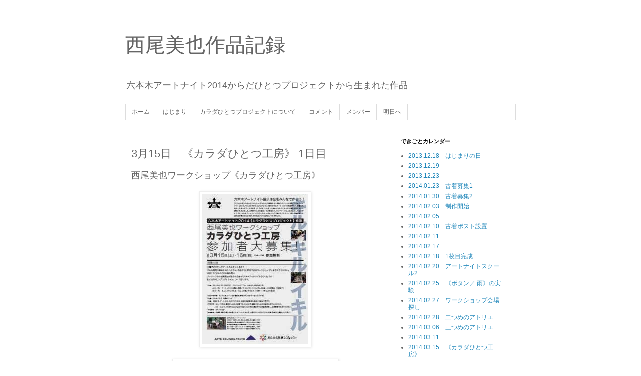

--- FILE ---
content_type: text/html; charset=UTF-8
request_url: https://teamnishio.blogspot.com/2014/03/315.html
body_size: 14412
content:
<!DOCTYPE html>
<html class='v2' dir='ltr' lang='ja'>
<head>
<link href='https://www.blogger.com/static/v1/widgets/335934321-css_bundle_v2.css' rel='stylesheet' type='text/css'/>
<meta content='width=1100' name='viewport'/>
<meta content='text/html; charset=UTF-8' http-equiv='Content-Type'/>
<meta content='blogger' name='generator'/>
<link href='https://teamnishio.blogspot.com/favicon.ico' rel='icon' type='image/x-icon'/>
<link href='https://teamnishio.blogspot.com/2014/03/315.html' rel='canonical'/>
<link rel="alternate" type="application/atom+xml" title="西尾美也作品記録 - Atom" href="https://teamnishio.blogspot.com/feeds/posts/default" />
<link rel="alternate" type="application/rss+xml" title="西尾美也作品記録 - RSS" href="https://teamnishio.blogspot.com/feeds/posts/default?alt=rss" />
<link rel="service.post" type="application/atom+xml" title="西尾美也作品記録 - Atom" href="https://www.blogger.com/feeds/2770586769668637738/posts/default" />

<link rel="alternate" type="application/atom+xml" title="西尾美也作品記録 - Atom" href="https://teamnishio.blogspot.com/feeds/8792468328848602335/comments/default" />
<!--Can't find substitution for tag [blog.ieCssRetrofitLinks]-->
<link href='https://blogger.googleusercontent.com/img/b/R29vZ2xl/AVvXsEi0BAS1d8VPMp_2PTk2z5MTFxrPJAv8BDQuXteuL2VX1GBQxxnzsuCNCeySlbpYbkrlP0osbnivgIsfsuVyZxIt-AxefQBimguAVgMuwUju8ejNKa-Ui31Ni3ej0529lAR-7ytfXa7a5Og/s1600/nishiows.jpg' rel='image_src'/>
<meta content='https://teamnishio.blogspot.com/2014/03/315.html' property='og:url'/>
<meta content='3月15日　《カラダひとつ工房》 1日目' property='og:title'/>
<meta content='六本木アートナイト2014からだひとつプロジェクトから生まれた作品。TEAM NISHIO,チーム西尾,チカソシキ' property='og:description'/>
<meta content='https://blogger.googleusercontent.com/img/b/R29vZ2xl/AVvXsEi0BAS1d8VPMp_2PTk2z5MTFxrPJAv8BDQuXteuL2VX1GBQxxnzsuCNCeySlbpYbkrlP0osbnivgIsfsuVyZxIt-AxefQBimguAVgMuwUju8ejNKa-Ui31Ni3ej0529lAR-7ytfXa7a5Og/w1200-h630-p-k-no-nu/nishiows.jpg' property='og:image'/>
<title>西尾美也作品記録: 3月15日&#12288;&#12298;カラダひとつ工房&#12299; 1日目</title>
<style id='page-skin-1' type='text/css'><!--
/*
-----------------------------------------------
Blogger Template Style
Name:     Simple
Designer: Blogger
URL:      www.blogger.com
----------------------------------------------- */
/* Content
----------------------------------------------- */
body {
font: normal normal 12px 'Trebuchet MS', Trebuchet, Verdana, sans-serif;
color: #666666;
background: #ffffff none repeat scroll top left;
padding: 0 0 0 0;
}
html body .region-inner {
min-width: 0;
max-width: 100%;
width: auto;
}
h2 {
font-size: 22px;
}
a:link {
text-decoration:none;
color: #2288bb;
}
a:visited {
text-decoration:none;
color: #888888;
}
a:hover {
text-decoration:underline;
color: #33aaff;
}
.body-fauxcolumn-outer .fauxcolumn-inner {
background: transparent none repeat scroll top left;
_background-image: none;
}
.body-fauxcolumn-outer .cap-top {
position: absolute;
z-index: 1;
height: 400px;
width: 100%;
}
.body-fauxcolumn-outer .cap-top .cap-left {
width: 100%;
background: transparent none repeat-x scroll top left;
_background-image: none;
}
.content-outer {
-moz-box-shadow: 0 0 0 rgba(0, 0, 0, .15);
-webkit-box-shadow: 0 0 0 rgba(0, 0, 0, .15);
-goog-ms-box-shadow: 0 0 0 #333333;
box-shadow: 0 0 0 rgba(0, 0, 0, .15);
margin-bottom: 1px;
}
.content-inner {
padding: 10px 40px;
}
.content-inner {
background-color: #ffffff;
}
/* Header
----------------------------------------------- */
.header-outer {
background: transparent none repeat-x scroll 0 -400px;
_background-image: none;
}
.Header h1 {
font: normal normal 40px 'Trebuchet MS',Trebuchet,Verdana,sans-serif;
color: #666666;
text-shadow: 0 0 0 rgba(0, 0, 0, .2);
}
.Header h1 a {
color: #666666;
}
.Header .description {
font-size: 18px;
color: #666666;
}
.header-inner .Header .titlewrapper {
padding: 22px 0;
}
.header-inner .Header .descriptionwrapper {
padding: 0 0;
}
/* Tabs
----------------------------------------------- */
.tabs-inner .section:first-child {
border-top: 0 solid #dddddd;
}
.tabs-inner .section:first-child ul {
margin-top: -1px;
border-top: 1px solid #dddddd;
border-left: 1px solid #dddddd;
border-right: 1px solid #dddddd;
}
.tabs-inner .widget ul {
background: transparent none repeat-x scroll 0 -800px;
_background-image: none;
border-bottom: 1px solid #dddddd;
margin-top: 0;
margin-left: -30px;
margin-right: -30px;
}
.tabs-inner .widget li a {
display: inline-block;
padding: .6em 1em;
font: normal normal 12px 'Trebuchet MS', Trebuchet, Verdana, sans-serif;
color: #666666;
border-left: 1px solid #ffffff;
border-right: 1px solid #dddddd;
}
.tabs-inner .widget li:first-child a {
border-left: none;
}
.tabs-inner .widget li.selected a, .tabs-inner .widget li a:hover {
color: #000000;
background-color: #eeeeee;
text-decoration: none;
}
/* Columns
----------------------------------------------- */
.main-outer {
border-top: 0 solid transparent;
}
.fauxcolumn-left-outer .fauxcolumn-inner {
border-right: 1px solid transparent;
}
.fauxcolumn-right-outer .fauxcolumn-inner {
border-left: 1px solid transparent;
}
/* Headings
----------------------------------------------- */
div.widget > h2,
div.widget h2.title {
margin: 0 0 1em 0;
font: normal bold 11px 'Trebuchet MS',Trebuchet,Verdana,sans-serif;
color: #000000;
}
/* Widgets
----------------------------------------------- */
.widget .zippy {
color: #999999;
text-shadow: 2px 2px 1px rgba(0, 0, 0, .1);
}
.widget .popular-posts ul {
list-style: none;
}
/* Posts
----------------------------------------------- */
h2.date-header {
font: normal bold 11px Arial, Tahoma, Helvetica, FreeSans, sans-serif;
}
.date-header span {
background-color: #bbbbbb;
color: #ffffff;
padding: 0.4em;
letter-spacing: 3px;
margin: inherit;
}
.main-inner {
padding-top: 35px;
padding-bottom: 65px;
}
.main-inner .column-center-inner {
padding: 0 0;
}
.main-inner .column-center-inner .section {
margin: 0 1em;
}
.post {
margin: 0 0 45px 0;
}
h3.post-title, .comments h4 {
font: normal normal 22px 'Trebuchet MS',Trebuchet,Verdana,sans-serif;
margin: .75em 0 0;
}
.post-body {
font-size: 110%;
line-height: 1.4;
position: relative;
}
.post-body img, .post-body .tr-caption-container, .Profile img, .Image img,
.BlogList .item-thumbnail img {
padding: 2px;
background: #ffffff;
border: 1px solid #eeeeee;
-moz-box-shadow: 1px 1px 5px rgba(0, 0, 0, .1);
-webkit-box-shadow: 1px 1px 5px rgba(0, 0, 0, .1);
box-shadow: 1px 1px 5px rgba(0, 0, 0, .1);
}
.post-body img, .post-body .tr-caption-container {
padding: 5px;
}
.post-body .tr-caption-container {
color: #666666;
}
.post-body .tr-caption-container img {
padding: 0;
background: transparent;
border: none;
-moz-box-shadow: 0 0 0 rgba(0, 0, 0, .1);
-webkit-box-shadow: 0 0 0 rgba(0, 0, 0, .1);
box-shadow: 0 0 0 rgba(0, 0, 0, .1);
}
.post-header {
margin: 0 0 1.5em;
line-height: 1.6;
font-size: 90%;
}
.post-footer {
margin: 20px -2px 0;
padding: 5px 10px;
color: #666666;
background-color: #ffffff;
border-bottom: 1px solid #ffffff;
line-height: 1.6;
font-size: 90%;
}
#comments .comment-author {
padding-top: 1.5em;
border-top: 1px solid transparent;
background-position: 0 1.5em;
}
#comments .comment-author:first-child {
padding-top: 0;
border-top: none;
}
.avatar-image-container {
margin: .2em 0 0;
}
#comments .avatar-image-container img {
border: 1px solid #eeeeee;
}
/* Comments
----------------------------------------------- */
.comments .comments-content .icon.blog-author {
background-repeat: no-repeat;
background-image: url([data-uri]);
}
.comments .comments-content .loadmore a {
border-top: 1px solid #999999;
border-bottom: 1px solid #999999;
}
.comments .comment-thread.inline-thread {
background-color: #ffffff;
}
.comments .continue {
border-top: 2px solid #999999;
}
/* Accents
---------------------------------------------- */
.section-columns td.columns-cell {
border-left: 1px solid transparent;
}
.blog-pager {
background: transparent url(//www.blogblog.com/1kt/simple/paging_dot.png) repeat-x scroll top center;
}
.blog-pager-older-link, .home-link,
.blog-pager-newer-link {
background-color: #ffffff;
padding: 5px;
}
.footer-outer {
border-top: 1px dashed #bbbbbb;
}
/* Mobile
----------------------------------------------- */
body.mobile  {
background-size: auto;
}
.mobile .body-fauxcolumn-outer {
background: transparent none repeat scroll top left;
}
.mobile .body-fauxcolumn-outer .cap-top {
background-size: 100% auto;
}
.mobile .content-outer {
-webkit-box-shadow: 0 0 3px rgba(0, 0, 0, .15);
box-shadow: 0 0 3px rgba(0, 0, 0, .15);
}
.mobile .tabs-inner .widget ul {
margin-left: 0;
margin-right: 0;
}
.mobile .post {
margin: 0;
}
.mobile .main-inner .column-center-inner .section {
margin: 0;
}
.mobile .date-header span {
padding: 0.1em 10px;
margin: 0 -10px;
}
.mobile h3.post-title {
margin: 0;
}
.mobile .blog-pager {
background: transparent none no-repeat scroll top center;
}
.mobile .footer-outer {
border-top: none;
}
.mobile .main-inner, .mobile .footer-inner {
background-color: #ffffff;
}
.mobile-index-contents {
color: #666666;
}
.mobile-link-button {
background-color: #2288bb;
}
.mobile-link-button a:link, .mobile-link-button a:visited {
color: #ffffff;
}
.mobile .tabs-inner .section:first-child {
border-top: none;
}
.mobile .tabs-inner .PageList .widget-content {
background-color: #eeeeee;
color: #000000;
border-top: 1px solid #dddddd;
border-bottom: 1px solid #dddddd;
}
.mobile .tabs-inner .PageList .widget-content .pagelist-arrow {
border-left: 1px solid #dddddd;
}

--></style>
<style id='template-skin-1' type='text/css'><!--
body {
min-width: 860px;
}
.content-outer, .content-fauxcolumn-outer, .region-inner {
min-width: 860px;
max-width: 860px;
_width: 860px;
}
.main-inner .columns {
padding-left: 0px;
padding-right: 260px;
}
.main-inner .fauxcolumn-center-outer {
left: 0px;
right: 260px;
/* IE6 does not respect left and right together */
_width: expression(this.parentNode.offsetWidth -
parseInt("0px") -
parseInt("260px") + 'px');
}
.main-inner .fauxcolumn-left-outer {
width: 0px;
}
.main-inner .fauxcolumn-right-outer {
width: 260px;
}
.main-inner .column-left-outer {
width: 0px;
right: 100%;
margin-left: -0px;
}
.main-inner .column-right-outer {
width: 260px;
margin-right: -260px;
}
#layout {
min-width: 0;
}
#layout .content-outer {
min-width: 0;
width: 800px;
}
#layout .region-inner {
min-width: 0;
width: auto;
}
body#layout div.add_widget {
padding: 8px;
}
body#layout div.add_widget a {
margin-left: 32px;
}
--></style>
<link href='https://www.blogger.com/dyn-css/authorization.css?targetBlogID=2770586769668637738&amp;zx=2a076a38-71da-4531-a225-bf5c63f565af' media='none' onload='if(media!=&#39;all&#39;)media=&#39;all&#39;' rel='stylesheet'/><noscript><link href='https://www.blogger.com/dyn-css/authorization.css?targetBlogID=2770586769668637738&amp;zx=2a076a38-71da-4531-a225-bf5c63f565af' rel='stylesheet'/></noscript>
<meta name='google-adsense-platform-account' content='ca-host-pub-1556223355139109'/>
<meta name='google-adsense-platform-domain' content='blogspot.com'/>

</head>
<body class='loading variant-simplysimple'>
<div class='navbar no-items section' id='navbar' name='Navbar'>
</div>
<div class='body-fauxcolumns'>
<div class='fauxcolumn-outer body-fauxcolumn-outer'>
<div class='cap-top'>
<div class='cap-left'></div>
<div class='cap-right'></div>
</div>
<div class='fauxborder-left'>
<div class='fauxborder-right'></div>
<div class='fauxcolumn-inner'>
</div>
</div>
<div class='cap-bottom'>
<div class='cap-left'></div>
<div class='cap-right'></div>
</div>
</div>
</div>
<div class='content'>
<div class='content-fauxcolumns'>
<div class='fauxcolumn-outer content-fauxcolumn-outer'>
<div class='cap-top'>
<div class='cap-left'></div>
<div class='cap-right'></div>
</div>
<div class='fauxborder-left'>
<div class='fauxborder-right'></div>
<div class='fauxcolumn-inner'>
</div>
</div>
<div class='cap-bottom'>
<div class='cap-left'></div>
<div class='cap-right'></div>
</div>
</div>
</div>
<div class='content-outer'>
<div class='content-cap-top cap-top'>
<div class='cap-left'></div>
<div class='cap-right'></div>
</div>
<div class='fauxborder-left content-fauxborder-left'>
<div class='fauxborder-right content-fauxborder-right'></div>
<div class='content-inner'>
<header>
<div class='header-outer'>
<div class='header-cap-top cap-top'>
<div class='cap-left'></div>
<div class='cap-right'></div>
</div>
<div class='fauxborder-left header-fauxborder-left'>
<div class='fauxborder-right header-fauxborder-right'></div>
<div class='region-inner header-inner'>
<div class='header section' id='header' name='ヘッダー'><div class='widget Header' data-version='1' id='Header1'>
<div id='header-inner'>
<div class='titlewrapper'>
<h1 class='title'>
<a href='https://teamnishio.blogspot.com/'>
西尾美也作品記録
</a>
</h1>
</div>
<div class='descriptionwrapper'>
<p class='description'><span>六本木アートナイト2014からだひとつプロジェクトから生まれた作品</span></p>
</div>
</div>
</div></div>
</div>
</div>
<div class='header-cap-bottom cap-bottom'>
<div class='cap-left'></div>
<div class='cap-right'></div>
</div>
</div>
</header>
<div class='tabs-outer'>
<div class='tabs-cap-top cap-top'>
<div class='cap-left'></div>
<div class='cap-right'></div>
</div>
<div class='fauxborder-left tabs-fauxborder-left'>
<div class='fauxborder-right tabs-fauxborder-right'></div>
<div class='region-inner tabs-inner'>
<div class='tabs section' id='crosscol' name='Cross-Column'><div class='widget PageList' data-version='1' id='PageList2'>
<h2>ページ</h2>
<div class='widget-content'>
<ul>
<li>
<a href='https://teamnishio.blogspot.com/'>ホーム</a>
</li>
<li>
<a href='https://teamnishio.blogspot.com/p/blog-page_2.html'>はじまり</a>
</li>
<li>
<a href='https://teamnishio.blogspot.com/p/blog-page_7203.html'>カラダひとつプロジェクトについて</a>
</li>
<li>
<a href='https://teamnishio.blogspot.com/p/blog-page_3177.html'>コメント</a>
</li>
<li>
<a href='https://teamnishio.blogspot.com/p/blog-page_3.html'>メンバー</a>
</li>
<li>
<a href='https://teamnishio.blogspot.com/p/blog-page_5839.html'>明日へ</a>
</li>
</ul>
<div class='clear'></div>
</div>
</div></div>
<div class='tabs no-items section' id='crosscol-overflow' name='Cross-Column 2'></div>
</div>
</div>
<div class='tabs-cap-bottom cap-bottom'>
<div class='cap-left'></div>
<div class='cap-right'></div>
</div>
</div>
<div class='main-outer'>
<div class='main-cap-top cap-top'>
<div class='cap-left'></div>
<div class='cap-right'></div>
</div>
<div class='fauxborder-left main-fauxborder-left'>
<div class='fauxborder-right main-fauxborder-right'></div>
<div class='region-inner main-inner'>
<div class='columns fauxcolumns'>
<div class='fauxcolumn-outer fauxcolumn-center-outer'>
<div class='cap-top'>
<div class='cap-left'></div>
<div class='cap-right'></div>
</div>
<div class='fauxborder-left'>
<div class='fauxborder-right'></div>
<div class='fauxcolumn-inner'>
</div>
</div>
<div class='cap-bottom'>
<div class='cap-left'></div>
<div class='cap-right'></div>
</div>
</div>
<div class='fauxcolumn-outer fauxcolumn-left-outer'>
<div class='cap-top'>
<div class='cap-left'></div>
<div class='cap-right'></div>
</div>
<div class='fauxborder-left'>
<div class='fauxborder-right'></div>
<div class='fauxcolumn-inner'>
</div>
</div>
<div class='cap-bottom'>
<div class='cap-left'></div>
<div class='cap-right'></div>
</div>
</div>
<div class='fauxcolumn-outer fauxcolumn-right-outer'>
<div class='cap-top'>
<div class='cap-left'></div>
<div class='cap-right'></div>
</div>
<div class='fauxborder-left'>
<div class='fauxborder-right'></div>
<div class='fauxcolumn-inner'>
</div>
</div>
<div class='cap-bottom'>
<div class='cap-left'></div>
<div class='cap-right'></div>
</div>
</div>
<!-- corrects IE6 width calculation -->
<div class='columns-inner'>
<div class='column-center-outer'>
<div class='column-center-inner'>
<div class='main section' id='main' name='メイン'><div class='widget Blog' data-version='1' id='Blog1'>
<div class='blog-posts hfeed'>

          <div class="date-outer">
        

          <div class="date-posts">
        
<div class='post-outer'>
<div class='post hentry uncustomized-post-template' itemprop='blogPost' itemscope='itemscope' itemtype='http://schema.org/BlogPosting'>
<meta content='https://blogger.googleusercontent.com/img/b/R29vZ2xl/AVvXsEi0BAS1d8VPMp_2PTk2z5MTFxrPJAv8BDQuXteuL2VX1GBQxxnzsuCNCeySlbpYbkrlP0osbnivgIsfsuVyZxIt-AxefQBimguAVgMuwUju8ejNKa-Ui31Ni3ej0529lAR-7ytfXa7a5Og/s1600/nishiows.jpg' itemprop='image_url'/>
<meta content='2770586769668637738' itemprop='blogId'/>
<meta content='8792468328848602335' itemprop='postId'/>
<a name='8792468328848602335'></a>
<h3 class='post-title entry-title' itemprop='name'>
3月15日&#12288;&#12298;カラダひとつ工房&#12299; 1日目
</h3>
<div class='post-header'>
<div class='post-header-line-1'></div>
</div>
<div class='post-body entry-content' id='post-body-8792468328848602335' itemprop='description articleBody'>
<span style="font-size: large;">西尾美也ワークショップ&#12298;カラダひとつ工房&#12299;</span><br />
<br />
<div class="separator" style="clear: both; text-align: center;">
<a href="http://bit.ly/1nfUO2I" target="_blank"><img alt="http://bit.ly/1nfUO2I" border="0" src="https://blogger.googleusercontent.com/img/b/R29vZ2xl/AVvXsEi0BAS1d8VPMp_2PTk2z5MTFxrPJAv8BDQuXteuL2VX1GBQxxnzsuCNCeySlbpYbkrlP0osbnivgIsfsuVyZxIt-AxefQBimguAVgMuwUju8ejNKa-Ui31Ni3ej0529lAR-7ytfXa7a5Og/s1600/nishiows.jpg" /></a></div>
<br />
<div class="separator" style="clear: both; text-align: center;">
<a href="https://blogger.googleusercontent.com/img/b/R29vZ2xl/AVvXsEgi9Nt_ZLc0j-rOW0Ll9hUw6XDIsnuTba13uD_couRvId-1vHH2y-FGZzZSAAgp_2TnYcDK_TUvNPIW6GxX7U4FyLv7B4Fjx4zLofrL6MwGD7LmdKSWGgthfUaqq8x405-AtECD0kPS6Hg/s1600/4.JPG" imageanchor="1" style="margin-left: 1em; margin-right: 1em;"><img border="0" height="239" src="https://blogger.googleusercontent.com/img/b/R29vZ2xl/AVvXsEgi9Nt_ZLc0j-rOW0Ll9hUw6XDIsnuTba13uD_couRvId-1vHH2y-FGZzZSAAgp_2TnYcDK_TUvNPIW6GxX7U4FyLv7B4Fjx4zLofrL6MwGD7LmdKSWGgthfUaqq8x405-AtECD0kPS6Hg/s1600/4.JPG" width="320" /></a></div>
<br />
<div class="separator" style="clear: both; text-align: center;">
<a href="https://blogger.googleusercontent.com/img/b/R29vZ2xl/AVvXsEjHFY8vJALX4nzFHoB13Ghgez4WQtoSOT5PFhwtF8WxEh5sXjx_NKWvGd9sSkH1vT6xFkTwlzV1e3951VMuBu9uVfwCRJSbz7jDqZA_b__jimy9k6j-H_LJvIjPSv1932pIg8zo0lDXzvc/s1600/2.JPG" imageanchor="1" style="margin-left: 1em; margin-right: 1em;"><img border="0" height="239" src="https://blogger.googleusercontent.com/img/b/R29vZ2xl/AVvXsEjHFY8vJALX4nzFHoB13Ghgez4WQtoSOT5PFhwtF8WxEh5sXjx_NKWvGd9sSkH1vT6xFkTwlzV1e3951VMuBu9uVfwCRJSbz7jDqZA_b__jimy9k6j-H_LJvIjPSv1932pIg8zo0lDXzvc/s1600/2.JPG" width="320" /></a></div>
<br />
<div class="separator" style="clear: both; text-align: center;">
<a href="https://blogger.googleusercontent.com/img/b/R29vZ2xl/AVvXsEhBOv0ruzggM_uHwwE6CG9FEnmULsUCYHtRkeJexF4BHodknK0zzflSOfPecbhJ0LXo-_PnkrzdWlzYPr5FZl-WZdSFWPEPIgiP4Sko3EnyVqwi1Ysxf1QSoVuCtQ_yW_fpaPEVseOch_8/s1600/2.JPG" imageanchor="1" style="margin-left: 1em; margin-right: 1em;"><img border="0" height="239" src="https://blogger.googleusercontent.com/img/b/R29vZ2xl/AVvXsEhBOv0ruzggM_uHwwE6CG9FEnmULsUCYHtRkeJexF4BHodknK0zzflSOfPecbhJ0LXo-_PnkrzdWlzYPr5FZl-WZdSFWPEPIgiP4Sko3EnyVqwi1Ysxf1QSoVuCtQ_yW_fpaPEVseOch_8/s1600/2.JPG" width="320" /></a></div>
<br />
<div class="separator" style="clear: both; text-align: center;">
<a href="https://blogger.googleusercontent.com/img/b/R29vZ2xl/AVvXsEiADIss0tkotCyXU6TfwVdj1OZq1XwNBHoD1I6PMEW59mdVtnn8x3vSa9T78oirYR-gE1zd0jVnYDQtON2hMWgG4Wxi2wOZYLQz1tikVgmPaD-_9dIF5yKeXRuYyEYYA0GLYkq-eJTeKSc/s1600/3.JPG" imageanchor="1" style="margin-left: 1em; margin-right: 1em;"><img border="0" height="239" src="https://blogger.googleusercontent.com/img/b/R29vZ2xl/AVvXsEiADIss0tkotCyXU6TfwVdj1OZq1XwNBHoD1I6PMEW59mdVtnn8x3vSa9T78oirYR-gE1zd0jVnYDQtON2hMWgG4Wxi2wOZYLQz1tikVgmPaD-_9dIF5yKeXRuYyEYYA0GLYkq-eJTeKSc/s1600/3.JPG" width="320" /></a></div>
<br />
<div class="separator" style="clear: both; text-align: center;">
<a href="https://blogger.googleusercontent.com/img/b/R29vZ2xl/AVvXsEjCl2NDMM2dD5ofSIDmLPojawLeEqYEcLB27u2IA9uCZYCVWLy6upbVVOdnW92bUVyT4Uu9WOHX0SuGKDddSzCDqDsqPWiT1sH5FEbRlKR-DYs0kDmc0Teobwr3EyR3iyO_HHxlvybMIvA/s1600/1.JPG" imageanchor="1" style="margin-left: 1em; margin-right: 1em;"><img border="0" height="239" src="https://blogger.googleusercontent.com/img/b/R29vZ2xl/AVvXsEjCl2NDMM2dD5ofSIDmLPojawLeEqYEcLB27u2IA9uCZYCVWLy6upbVVOdnW92bUVyT4Uu9WOHX0SuGKDddSzCDqDsqPWiT1sH5FEbRlKR-DYs0kDmc0Teobwr3EyR3iyO_HHxlvybMIvA/s1600/1.JPG" width="320" /></a></div>
<br />
<div class="separator" style="clear: both; text-align: center;">
<a href="https://blogger.googleusercontent.com/img/b/R29vZ2xl/AVvXsEikUOkkZ2X0PY7ylhOjKkptdMRBGsdGj16xLpXZlCNcRflEIJlBcHmrkwq3OjnidHNMPRKF2ffeiHvRS8qN6YwrGJ9NKxJGnkq7nSaTlFSB6IB8GSBMfye_6YplBTLIFQhm9urrCYPoVQ0/s1600/1.JPG" imageanchor="1" style="margin-left: 1em; margin-right: 1em;"><img border="0" height="239" src="https://blogger.googleusercontent.com/img/b/R29vZ2xl/AVvXsEikUOkkZ2X0PY7ylhOjKkptdMRBGsdGj16xLpXZlCNcRflEIJlBcHmrkwq3OjnidHNMPRKF2ffeiHvRS8qN6YwrGJ9NKxJGnkq7nSaTlFSB6IB8GSBMfye_6YplBTLIFQhm9urrCYPoVQ0/s1600/1.JPG" width="320" /></a></div>
<br />
<span style="font-size: large;">六本木町会&#12288;谷口会長</span><br />
<span style="font-size: large;">バッグ作りのプロ&#12289;ミシン掛けの応援に&#12290; </span><br />
<div class="separator" style="clear: both; text-align: center;">
<a href="https://blogger.googleusercontent.com/img/b/R29vZ2xl/AVvXsEiahgOkQa2-3xyxpaihsz-lSHABe8IoExE1bO9Dz8j8w8SD-OOJkS0yxJzQfpv5mgEEoXZKptn_75-v8E2idJ5OXjlW9UieM43nvCyMVH8Z8rwi0GYAFHs83jtEhpvffJIpI8UsARW1IzE/s1600/1.JPG" imageanchor="1" style="margin-left: 1em; margin-right: 1em;"><img border="0" height="320" src="https://blogger.googleusercontent.com/img/b/R29vZ2xl/AVvXsEiahgOkQa2-3xyxpaihsz-lSHABe8IoExE1bO9Dz8j8w8SD-OOJkS0yxJzQfpv5mgEEoXZKptn_75-v8E2idJ5OXjlW9UieM43nvCyMVH8Z8rwi0GYAFHs83jtEhpvffJIpI8UsARW1IzE/s1600/1.JPG" width="239" /></a></div>
<br />
<span style="font-size: large;">高橋事務局長</span><br />
<span style="font-size: large;">颯爽と激励に&#12290; </span><br />
<div class="separator" style="clear: both; text-align: center;">
<a href="https://blogger.googleusercontent.com/img/b/R29vZ2xl/AVvXsEgK2DseY7-5d_k4CGwdoVjSejoEp2FcyD2x-aosoNL3t11ETa7RU7lbGnKNf5IqLdu_itazNvZg_uM3tDqqZWGeJIdCTcsmJvD2dMhprHG-XdIoOe1s2smqkel7qfFFbLIUb6qfUY6jDM4/s1600/1.JPG" imageanchor="1" style="margin-left: 1em; margin-right: 1em;"><img border="0" height="239" src="https://blogger.googleusercontent.com/img/b/R29vZ2xl/AVvXsEgK2DseY7-5d_k4CGwdoVjSejoEp2FcyD2x-aosoNL3t11ETa7RU7lbGnKNf5IqLdu_itazNvZg_uM3tDqqZWGeJIdCTcsmJvD2dMhprHG-XdIoOe1s2smqkel7qfFFbLIUb6qfUY6jDM4/s1600/1.JPG" width="320" /></a></div>
<br />
<span style="font-size: large;">国立新美術館の水野さん (4月より国立西洋美術館に異動)<br />
ボタンの雨を制作&#12290;独自の制作手法を編み出されました&#12290;</span><br />
<div class="separator" style="clear: both; text-align: center;">
<a href="https://blogger.googleusercontent.com/img/b/R29vZ2xl/AVvXsEhRwrasPFKDzURJmqQWR48gemXG7g3wbFSAvU0RvvpbF4ymeOX38dehkklF4CLjkR7mYq0Ybk-eFrHQvYHyZArB0Kx4F8Pjv8rTDkj72gl1b9BqSsR00RQA_LpWtG23ikMqOWIdBHNFoLM/s1600/%E5%86%99%E7%9C%9F.JPG" imageanchor="1" style="margin-left: 1em; margin-right: 1em;"><img border="0" height="320" src="https://blogger.googleusercontent.com/img/b/R29vZ2xl/AVvXsEhRwrasPFKDzURJmqQWR48gemXG7g3wbFSAvU0RvvpbF4ymeOX38dehkklF4CLjkR7mYq0Ybk-eFrHQvYHyZArB0Kx4F8Pjv8rTDkj72gl1b9BqSsR00RQA_LpWtG23ikMqOWIdBHNFoLM/s1600/%E5%86%99%E7%9C%9F.JPG" width="239" /></a></div>
<br />
<span style="font-size: large;">みんなで手に持って広げているのはヒルズアリーナに展示するスカートの一部です&#12290;</span><br />
<div class="separator" style="clear: both; text-align: center;">
<a href="https://blogger.googleusercontent.com/img/b/R29vZ2xl/AVvXsEj1DspfFLgDyS8eX_QPxDE400zFY-BV6jyr3VHP5olxR_2ZkwR8CuzYpUQiKFaCyAbzrjerfgq9vMTIc5VJKZdYwY5YMq1Gl1_DPM8vFRX05QJelEzJqYQYR6mprdOKsPGKIdJ-xP5J4Xw/s1600/3.JPG" imageanchor="1" style="margin-left: 1em; margin-right: 1em;"><img border="0" height="239" src="https://blogger.googleusercontent.com/img/b/R29vZ2xl/AVvXsEj1DspfFLgDyS8eX_QPxDE400zFY-BV6jyr3VHP5olxR_2ZkwR8CuzYpUQiKFaCyAbzrjerfgq9vMTIc5VJKZdYwY5YMq1Gl1_DPM8vFRX05QJelEzJqYQYR6mprdOKsPGKIdJ-xP5J4Xw/s1600/3.JPG" width="320" /></a></div>
<br />
<div class="separator" style="clear: both; text-align: center;">
<a href="https://blogger.googleusercontent.com/img/b/R29vZ2xl/AVvXsEiq_da95MKo8CKb86UTc2fQsSDco7_fJVEDvDz0_eicHlRLebZZHhiKvkWnYxlo_bbPN3nsZDYDKKtHli_4vKIBUDyMSlZetFx9m8FFQRkrThC8s1MwuI11R5ZxHEm6l7ykTOLPUwOgnAs/s1600/2.JPG" imageanchor="1" style="margin-left: 1em; margin-right: 1em;"><img border="0" height="239" src="https://blogger.googleusercontent.com/img/b/R29vZ2xl/AVvXsEiq_da95MKo8CKb86UTc2fQsSDco7_fJVEDvDz0_eicHlRLebZZHhiKvkWnYxlo_bbPN3nsZDYDKKtHli_4vKIBUDyMSlZetFx9m8FFQRkrThC8s1MwuI11R5ZxHEm6l7ykTOLPUwOgnAs/s1600/2.JPG" width="320" /></a></div>
<br />
<div class="separator" style="clear: both; text-align: center;">
<a href="https://blogger.googleusercontent.com/img/b/R29vZ2xl/AVvXsEjPH6OTL1Gzl8Qslniox4DujNAQFrHIlaSAzz2bpoZha_NxWBRh7IiL6axKByASOJpjfE8whAsq_91tz64Ft_pB9fTG7QNrZkz5L4O0zVils8BHq3pu3aZP-IuG0pArx1uOAbj4wxXVTvo/s1600/3.JPG" imageanchor="1" style="margin-left: 1em; margin-right: 1em;"><img border="0" height="320" src="https://blogger.googleusercontent.com/img/b/R29vZ2xl/AVvXsEjPH6OTL1Gzl8Qslniox4DujNAQFrHIlaSAzz2bpoZha_NxWBRh7IiL6axKByASOJpjfE8whAsq_91tz64Ft_pB9fTG7QNrZkz5L4O0zVils8BHq3pu3aZP-IuG0pArx1uOAbj4wxXVTvo/s1600/3.JPG" width="239" /></a></div>
<br />
<span style="font-size: large;">西尾さんが選んだ会場は人が行き交い集う広場のような場所で</span><br />
<span style="font-size: large;">飛び入りで参加する人も大勢いました&#12290;</span><br />
<span style="font-size: large;">参加者数35名</span><br />
<span style="font-size: large;">運営はチカソシキ3名とボランティアスタッフ5名で
行いました&#12290;</span>
<div style='clear: both;'></div>
</div>
<div class='post-footer'>
<div class='post-footer-line post-footer-line-1'>
<span class='post-author vcard'>
</span>
<span class='post-timestamp'>
日付
<meta content='https://teamnishio.blogspot.com/2014/03/315.html' itemprop='url'/>
<a class='timestamp-link' href='https://teamnishio.blogspot.com/2014/03/315.html' rel='bookmark' title='permanent link'><abbr class='published' itemprop='datePublished' title='2014-03-15T23:43:00+09:00'>3/15/2014</abbr></a>
</span>
<span class='post-comment-link'>
</span>
<span class='post-icons'>
</span>
<div class='post-share-buttons goog-inline-block'>
<a class='goog-inline-block share-button sb-email' href='https://www.blogger.com/share-post.g?blogID=2770586769668637738&postID=8792468328848602335&target=email' target='_blank' title='メールで送信'><span class='share-button-link-text'>メールで送信</span></a><a class='goog-inline-block share-button sb-blog' href='https://www.blogger.com/share-post.g?blogID=2770586769668637738&postID=8792468328848602335&target=blog' onclick='window.open(this.href, "_blank", "height=270,width=475"); return false;' target='_blank' title='BlogThis!'><span class='share-button-link-text'>BlogThis!</span></a><a class='goog-inline-block share-button sb-twitter' href='https://www.blogger.com/share-post.g?blogID=2770586769668637738&postID=8792468328848602335&target=twitter' target='_blank' title='X で共有'><span class='share-button-link-text'>X で共有</span></a><a class='goog-inline-block share-button sb-facebook' href='https://www.blogger.com/share-post.g?blogID=2770586769668637738&postID=8792468328848602335&target=facebook' onclick='window.open(this.href, "_blank", "height=430,width=640"); return false;' target='_blank' title='Facebook で共有する'><span class='share-button-link-text'>Facebook で共有する</span></a><a class='goog-inline-block share-button sb-pinterest' href='https://www.blogger.com/share-post.g?blogID=2770586769668637738&postID=8792468328848602335&target=pinterest' target='_blank' title='Pinterest に共有'><span class='share-button-link-text'>Pinterest に共有</span></a>
</div>
</div>
<div class='post-footer-line post-footer-line-2'>
<span class='post-labels'>
</span>
</div>
<div class='post-footer-line post-footer-line-3'>
<span class='post-location'>
</span>
</div>
</div>
</div>
<div class='comments' id='comments'>
<a name='comments'></a>
</div>
</div>

        </div></div>
      
</div>
<div class='blog-pager' id='blog-pager'>
<span id='blog-pager-newer-link'>
<a class='blog-pager-newer-link' href='https://teamnishio.blogspot.com/2014/03/316-2.html' id='Blog1_blog-pager-newer-link' title='次の投稿'>次の投稿</a>
</span>
<span id='blog-pager-older-link'>
<a class='blog-pager-older-link' href='https://teamnishio.blogspot.com/2014/03/311.html' id='Blog1_blog-pager-older-link' title='前の投稿'>前の投稿</a>
</span>
<a class='home-link' href='https://teamnishio.blogspot.com/'>ホーム</a>
</div>
<div class='clear'></div>
<div class='post-feeds'>
</div>
</div></div>
</div>
</div>
<div class='column-left-outer'>
<div class='column-left-inner'>
<aside>
</aside>
</div>
</div>
<div class='column-right-outer'>
<div class='column-right-inner'>
<aside>
<div class='sidebar section' id='sidebar-right-1'><div class='widget LinkList' data-version='1' id='LinkList1'>
<h2>できごとカレンダー</h2>
<div class='widget-content'>
<ul>
<li><a href='http://teamnishio.blogspot.jp/2014/05/1218.html'>2013.12.18&#12288;はじまりの日</a></li>
<li><a href='http://teamnishio.blogspot.jp/2013/12/1219-2.html'>2013.12.19</a></li>
<li><a href='http://teamnishio.blogspot.jp/2014/05/1223.html'>2013.12.23</a></li>
<li><a href='http://teamnishio.blogspot.jp/2014/01/123.html'>2014.01.23&#12288;古着募集1</a></li>
<li><a href='http://teamnishio.blogspot.jp/2014/01/130.html'>2014.01.30&#12288;古着募集2</a></li>
<li><a href='http://teamnishio.blogspot.jp/2014/02/23.html'>2014.02.03&#12288;制作開始</a></li>
<li><a href='http://teamnishio.blogspot.jp/2014/02/25.html'>2014.02.05</a></li>
<li><a href='http://teamnishio.blogspot.jp/2014/02/210.html'>2014.02.10&#12288;古着ポスト設置</a></li>
<li><a href='http://teamnishio.blogspot.jp/2014/02/211.html'>2014.02.11</a></li>
<li><a href='http://teamnishio.blogspot.jp/2014/05/217.html'>2014.02.17</a></li>
<li><a href='http://teamnishio.blogspot.jp/2014/05/2181.html'>2014.02.18&#12288;1枚目完成</a></li>
<li><a href='http://teamnishio.blogspot.jp/2014/02/220.html'>2014.02.20&#12288;アートナイトスクール2</a></li>
<li><a href='http://teamnishio.blogspot.jp/2014/02/225.html'>2014.02.25&#12288;&#12298;ボタン&#65295; 雨&#12299;の実験</a></li>
<li><a href='http://teamnishio.blogspot.jp/2014/02/227.html'>2014.02.27&#12288;ワークショップ会場探し</a></li>
<li><a href='http://teamnishio.blogspot.jp/2014/02/228.html'>2014.02.28&#12288;二つめのアトリエ</a></li>
<li><a href='http://teamnishio.blogspot.jp/2014/03/36.html'>2014.03.06&#12288;三つめのアトリエ</a></li>
<li><a href='http://teamnishio.blogspot.jp/2014/03/311.html'>2014.03.11</a></li>
<li><a href='http://teamnishio.blogspot.jp/2014/03/315.html'>2014.03.15&#12288;&#12298;カラダひとつ工房&#12299;</a></li>
<li><a href='http://teamnishio.blogspot.jp//2014/03/316-2.html'>2014.03.16&#12288;&#12298;カラダひとつ工房&#12299;</a></li>
<li><a href='http://teamnishio.blogspot.jp/2014/07/3193.html'>2014.03.19&#12288;アートナイトスクール3</a></li>
<li><a href='http://teamnishio.blogspot.jp/2014/03/324.html'>2014.03.24&#12288;&#12298;花柄&#65295; 花&#12299;設営実験</a></li>
<li><a href='http://teamnishio.blogspot.jp/2014/07/425.html'>2014.03.25&#12288;&#12298;ボタン&#65295; 雨&#12299;照明実験</a></li>
<li><a href='http://teamnishio.blogspot.jp/2014/07/329.html'>2014.03.29&#12288;オープンアトリエ1</a></li>
<li><a href='http://teamnishio.blogspot.jp/2014/04/45.html'>2014.04.05&#12288;オープンアトリエ2</a></li>
<li><a href='http://teamnishio.blogspot.jp/2014/07/47_10.html'>2014.04.07&#12288;作品完成</a></li>
<li><a href='http://teamnishio.blogspot.jp/2014/04/412.html'>2014.04.12</a></li>
<li><a href='http://teamnishio.blogspot.jp/2014/04/414.html'>2014.04.14</a></li>
<li><a href='http://teamnishio.blogspot.jp/2014/04/415.html'>2014.04.15</a></li>
<li><a href='http://teamnishio.blogspot.jp/2014/04/416.html'>2014.04.16&#12288;&#12298;人間の家&#65339;スカート&#65341;&#12299;施工</a></li>
<li><a href='http://teamnishio.blogspot.jp/2014/04/417.html'>2014.04.17&#12288;プレスプレビュー</a></li>
<li><a href='http://teamnishio.blogspot.jp/2014/04/418.html'>2014.04.18&#12288;&#12298;花柄&#65295; 花&#12299;と&#12298;ボタン&#65295; 雨&#12299;施工</a></li>
<li><a href='http://teamnishio.blogspot.jp/2014/04/419_19.html'>2014.04.19_1&#12288;夜明け前</a></li>
<li><a href='http://teamnishio.blogspot.jp/2014/07/419.html'>2014.04.19_2</a></li>
<li><a href='http://teamnishio.blogspot.jp/2014/04/419.html'>2014.04.19_3&#12288;アートナイト本番</a></li>
<li><a href='http://teamnishio.blogspot.jp/2014/04/420.html'>2014.04.20&#12288;アートナイト本番</a></li>
</ul>
<div class='clear'></div>
</div>
</div><div class='widget LinkList' data-version='1' id='LinkList3'>
<h2>その後</h2>
<div class='widget-content'>
<ul>
<li><a href='http://teamnishio.blogspot.jp/p/blog-page_27.html'>その後のできごとカレンダー</a></li>
</ul>
<div class='clear'></div>
</div>
</div><div class='widget PopularPosts' data-version='1' id='PopularPosts1'>
<h2>Popular Posts</h2>
<div class='widget-content popular-posts'>
<ul>
<li>
<div class='item-content'>
<div class='item-title'><a href='https://teamnishio.blogspot.com/2014/07/3.html'>西尾美也&#12288;&#12298;カラダひとつプロジェクト&#12299;3部作 </a></div>
<div class='item-snippet'>六本木アートナイト2014  西尾美也&#12288;&#12298;カラダひとつプロジェクト&#12299;3部作   &#12298;人間の家&#65339;スカート&#65341;&#12299; &#12288;&#12288;六本木ヒルズアリーナ  &#12298;ボタン&#65295; 雨&#12299; &#12288;&#12288;国立新美術館  &#12298;花柄&#65295; 花&#12299; &#12288;&#12288;東京ミッドタウン&#12288;キャノピー&#12539;スクエア</div>
</div>
<div style='clear: both;'></div>
</li>
<li>
<div class='item-content'>
<div class='item-thumbnail'>
<a href='https://teamnishio.blogspot.com/2016/08/blog-post.html' target='_blank'>
<img alt='' border='0' src='https://blogger.googleusercontent.com/img/b/R29vZ2xl/AVvXsEgc1tFOeCkOD72gWbOY42l3GLAJW4jOuhh6X_g1o9_P1yGoUwyKo7I3u5tHAktto7deMkrDWQT61eO41s3XhC1b4bHc_djyyVKRfkMB0sRR7PyRizizfJLNGxLXfJc-oItpEAWlOVu53uM/w72-h72-p-k-no-nu/sentaku.jpg'/>
</a>
</div>
<div class='item-title'><a href='https://teamnishio.blogspot.com/2016/08/blog-post.html'>ワークショップ&#12300;感覚の選択&#12301;</a></div>
<div class='item-snippet'> さいたまトリエンナーレ2016に参加している西尾美也さんによるワークショップ&#12300;感覚の洗濯&#12301;  https://saitamatriennale.jp/event/1289       7月10日(日)の記録です&#12290;撮影は中島明日香さん&#12290;                      ...</div>
</div>
<div style='clear: both;'></div>
</li>
<li>
<div class='item-content'>
<div class='item-thumbnail'>
<a href='https://teamnishio.blogspot.com/2014/07/form-on-words.html' target='_blank'>
<img alt='' border='0' src='https://blogger.googleusercontent.com/img/b/R29vZ2xl/AVvXsEikYzhHzuLLWwj5TcKTewGfEPN2w-QlE36EtLPUvZzIH1GlCz3Df_Xs2S3AwvX9OCFW6tYfa7OHdIZ83YbgxdjJYcZEE-Su6RU1RaVFy7eNOGkm6q0E0kX-Kk3H6nlKxuhDvJi0MKZKQms/w72-h72-p-k-no-nu/1.JPG'/>
</a>
</div>
<div class='item-title'><a href='https://teamnishio.blogspot.com/2014/07/form-on-words.html'>FORM ON WORDS &#12300;試着&#12301;</a></div>
<div class='item-snippet'>&#12300;FORM ON WORDS&#12301;は西尾さんが2011年に立ち上げたファッションブランドです&#12290;服にまつわる思い出=&#12300;言葉&#12301;をもとに&#12289;新たな&#12300;形=服&#12301;にするユニークな活動をしています&#12290;   水戸芸術館現代美術ギャラリーで行われた&#12289;ファッションと人とのオルタナティブな関係を探る展覧会&#12300;拡...</div>
</div>
<div style='clear: both;'></div>
</li>
<li>
<div class='item-content'>
<div class='item-thumbnail'>
<a href='https://teamnishio.blogspot.com/2014/03/315.html' target='_blank'>
<img alt='' border='0' src='https://blogger.googleusercontent.com/img/b/R29vZ2xl/AVvXsEi0BAS1d8VPMp_2PTk2z5MTFxrPJAv8BDQuXteuL2VX1GBQxxnzsuCNCeySlbpYbkrlP0osbnivgIsfsuVyZxIt-AxefQBimguAVgMuwUju8ejNKa-Ui31Ni3ej0529lAR-7ytfXa7a5Og/w72-h72-p-k-no-nu/nishiows.jpg'/>
</a>
</div>
<div class='item-title'><a href='https://teamnishio.blogspot.com/2014/03/315.html'>3月15日&#12288;&#12298;カラダひとつ工房&#12299; 1日目</a></div>
<div class='item-snippet'>西尾美也ワークショップ&#12298;カラダひとつ工房&#12299;                        六本木町会&#12288;谷口会長  バッグ作りのプロ&#12289;ミシン掛けの応援に&#12290;     高橋事務局長  颯爽と激励に&#12290;     国立新美術館の水野さん (4月より国立西洋美術館に異動)  ボタンの雨を制作&#12290;...</div>
</div>
<div style='clear: both;'></div>
</li>
<li>
<div class='item-content'>
<div class='item-thumbnail'>
<a href='https://teamnishio.blogspot.com/2015/09/blog-post.html' target='_blank'>
<img alt='' border='0' src='https://blogger.googleusercontent.com/img/b/R29vZ2xl/AVvXsEj88e8EI3XElpOAmvqbOa6KQabONMT70GMOKEE0FI2IF-Tl237_oAvbyH3yODZ9hhFC1m36WWK-gIqHhmBCoojn8LJYRfgs0g-QDkEnDqlstwBzZKtGIbwFikNO79PqYlN1RGEYqBPyR1bN/w72-h72-p-k-no-nu/tqkaraemaki250.jpg'/>
</a>
</div>
<div class='item-title'><a href='https://teamnishio.blogspot.com/2015/09/blog-post.html'>明日香さんのこどもワークショップのお知らせ</a></div>
<div class='item-snippet'>こどもゆめ基金助成活動  ワークショップ&#12288;こども未来遺産  上賀茂神社の宝絵巻をつくろう     賀茂別雷神社&#12289;通称 上賀茂神社は&#12289;神様が降り立ったと言われている神山に湧くお水をつかさどり&#12289;あたり一帯の豊かな暮らしを育んできました&#12290;   自然がもたらす四季折々の楽しみを味わうこと...</div>
</div>
<div style='clear: both;'></div>
</li>
<li>
<div class='item-content'>
<div class='item-title'><a href='https://teamnishio.blogspot.com/2014/05/blog-post_1001.html'>鉾之原 由香さんの回答</a></div>
<div class='item-snippet'>&#9632;&#9632;&#12288;ボランティアスタッフへのアンケート&#12288;&#9632;&#9632;   あなたにとって六本木のアトリエはどのような場所&#65288;どのような時間&#65289;だったと感じていますか&#65311;  また&#12289;作業中何を考えていましたか&#65311;  新しいわくわくに出会える面白い場所&#12290; 様々なバックグラウンドを持つ人であったり&#12289;自分には無い豊かな...</div>
</div>
<div style='clear: both;'></div>
</li>
<li>
<div class='item-content'>
<div class='item-thumbnail'>
<a href='https://teamnishio.blogspot.com/2014/05/1223.html' target='_blank'>
<img alt='' border='0' src='https://blogger.googleusercontent.com/img/b/R29vZ2xl/AVvXsEizHEGrPohoqajkV1Un8ptQzIFGTzMCvAvW3bZt9sgFOdSEGRMBs6p7JO1zd18xhby5Qgg7Aox-NJA1HzrFu3mMoz74E8LJWCe22waf9lULeIR0NDcJnifb3L5edj4Bv0Fh6KD3ZrFUiG4/w72-h72-p-k-no-nu/%E5%86%99%E7%9C%9F.JPG'/>
</a>
</div>
<div class='item-title'><a href='https://teamnishio.blogspot.com/2014/05/1223.html'>12月23日&#12288;会議</a></div>
<div class='item-snippet'>
</div>
</div>
<div style='clear: both;'></div>
</li>
<li>
<div class='item-content'>
<div class='item-thumbnail'>
<a href='https://teamnishio.blogspot.com/2014/04/419.html' target='_blank'>
<img alt='' border='0' src='https://blogger.googleusercontent.com/img/b/R29vZ2xl/AVvXsEj92nZVXR0ZotocosiXdJZqwck9OT9xc588ssoNh_pavpy-cSEmDszWNccPx9OjVY5WSUrLjM5nvMHE-bZ7vLHocd_GJSiA0BSqS44sSzSnZfBqekgGJAnDUjrti2B0xINJqB4nQR-rQKc/w72-h72-p-k-no-nu/%E9%96%8B%E5%A7%8Bs.jpg'/>
</a>
</div>
<div class='item-title'><a href='https://teamnishio.blogspot.com/2014/04/419.html'>4月19日 六本木アートナイト開幕</a></div>
<div class='item-snippet'>&#12298;カラダひとつ工房&#12299;六本木ヒルズアリーナで  20:00&#65374;翌朝の日の出まで活動&#12290;    撮影&#12288;斎藤剛   古着を選んで&#12289;服やバッグに縫い付けるパッチワークのパーツを切りだすワークショップ&#12290;     盛況     ステージでは西尾さんと岡谷さんが終夜ミシンを踏み続け&#12289;  ボランティ...</div>
</div>
<div style='clear: both;'></div>
</li>
<li>
<div class='item-content'>
<div class='item-thumbnail'>
<a href='https://teamnishio.blogspot.com/2013/12/1219-2.html' target='_blank'>
<img alt='' border='0' src='https://blogger.googleusercontent.com/img/b/R29vZ2xl/AVvXsEgoPhlg3WFTMpC0U6Hn-7fKuWE-rJTP-jRVMyUyutvu9NyNIhugH2E_0y7vGYZokXywvsrbnVXo09F3vD0Jb43W3hzPNmLBlwGxCnziHdv_4IgQyGAs0xlB0I4Lgb6NcltjsxYLvxoQLFM/w72-h72-p-k-no-nu/%E3%81%AF%E3%81%98%E3%81%BE%E3%82%8A%E3%81%8B%E3%82%892%E6%97%A5%E7%9B%AE+%E3%82%AD%E3%83%A3%E3%83%8E%E3%83%94%E4%B8%8B%E8%A6%8B%E8%A5%BF%E5%B0%BE%E3%81%95%E3%82%93%E3%81%A8%E8%B0%B7%E5%B7%9D%E3%81%95%E3%82%93.JPG'/>
</a>
</div>
<div class='item-title'><a href='https://teamnishio.blogspot.com/2013/12/1219-2.html'>12月19日&#12288;2日目</a></div>
<div class='item-snippet'>キャノピー下見中の西尾さんと  六本木アートナイト実行委員 谷川さん&#12290;    </div>
</div>
<div style='clear: both;'></div>
</li>
<li>
<div class='item-content'>
<div class='item-thumbnail'>
<a href='https://teamnishio.blogspot.com/2014/02/23.html' target='_blank'>
<img alt='' border='0' src='https://blogger.googleusercontent.com/img/b/R29vZ2xl/AVvXsEjWBqBfM7_Uu0PDMMfS6KDzYfLdSu-_NdzO8lwasmvyA2IqmrxWJgokeJjoUUXtHXhqBDghmmYBslq_MWUZnhJgwr0ED08Xc09OruwWI4wsWNDczgzoN9tvyvy7-JlY4ehWpavHpXTPVdk/w72-h72-p-k-no-nu/%E5%86%99%E7%9C%9F.JPG'/>
</a>
</div>
<div class='item-title'><a href='https://teamnishio.blogspot.com/2014/02/23.html'>2月3日&#12288;西尾さん制作を開始</a></div>
<div class='item-snippet'>いよいよ西尾さんが六本木に住みながら制作をする体制がスタート&#12290;  六本木の方々にご挨拶に伺いました&#12290;快く&#12289;古着集めを引き受けてくださいました&#12290; 倉庫にてアシスタント一日目の岡谷さんと     六本木町会 谷口会長にご挨拶&#160;       六本木商店街振興組合 角張さん     六本...</div>
</div>
<div style='clear: both;'></div>
</li>
</ul>
<div class='clear'></div>
</div>
</div><div class='widget BlogArchive' data-version='1' id='BlogArchive1'>
<h2>アーカイブ</h2>
<div class='widget-content'>
<div id='ArchiveList'>
<div id='BlogArchive1_ArchiveList'>
<ul class='hierarchy'>
<li class='archivedate collapsed'>
<a class='toggle' href='javascript:void(0)'>
<span class='zippy'>

        &#9658;&#160;
      
</span>
</a>
<a class='post-count-link' href='https://teamnishio.blogspot.com/2016/'>
2016
</a>
<span class='post-count' dir='ltr'>(2)</span>
<ul class='hierarchy'>
<li class='archivedate collapsed'>
<a class='post-count-link' href='https://teamnishio.blogspot.com/2016/12/'>
12月
</a>
<span class='post-count' dir='ltr'>(1)</span>
</li>
</ul>
<ul class='hierarchy'>
<li class='archivedate collapsed'>
<a class='post-count-link' href='https://teamnishio.blogspot.com/2016/08/'>
8月
</a>
<span class='post-count' dir='ltr'>(1)</span>
</li>
</ul>
</li>
</ul>
<ul class='hierarchy'>
<li class='archivedate collapsed'>
<a class='toggle' href='javascript:void(0)'>
<span class='zippy'>

        &#9658;&#160;
      
</span>
</a>
<a class='post-count-link' href='https://teamnishio.blogspot.com/2015/'>
2015
</a>
<span class='post-count' dir='ltr'>(7)</span>
<ul class='hierarchy'>
<li class='archivedate collapsed'>
<a class='post-count-link' href='https://teamnishio.blogspot.com/2015/11/'>
11月
</a>
<span class='post-count' dir='ltr'>(1)</span>
</li>
</ul>
<ul class='hierarchy'>
<li class='archivedate collapsed'>
<a class='post-count-link' href='https://teamnishio.blogspot.com/2015/10/'>
10月
</a>
<span class='post-count' dir='ltr'>(1)</span>
</li>
</ul>
<ul class='hierarchy'>
<li class='archivedate collapsed'>
<a class='post-count-link' href='https://teamnishio.blogspot.com/2015/09/'>
9月
</a>
<span class='post-count' dir='ltr'>(2)</span>
</li>
</ul>
<ul class='hierarchy'>
<li class='archivedate collapsed'>
<a class='post-count-link' href='https://teamnishio.blogspot.com/2015/07/'>
7月
</a>
<span class='post-count' dir='ltr'>(1)</span>
</li>
</ul>
<ul class='hierarchy'>
<li class='archivedate collapsed'>
<a class='post-count-link' href='https://teamnishio.blogspot.com/2015/05/'>
5月
</a>
<span class='post-count' dir='ltr'>(1)</span>
</li>
</ul>
<ul class='hierarchy'>
<li class='archivedate collapsed'>
<a class='post-count-link' href='https://teamnishio.blogspot.com/2015/01/'>
1月
</a>
<span class='post-count' dir='ltr'>(1)</span>
</li>
</ul>
</li>
</ul>
<ul class='hierarchy'>
<li class='archivedate expanded'>
<a class='toggle' href='javascript:void(0)'>
<span class='zippy toggle-open'>

        &#9660;&#160;
      
</span>
</a>
<a class='post-count-link' href='https://teamnishio.blogspot.com/2014/'>
2014
</a>
<span class='post-count' dir='ltr'>(72)</span>
<ul class='hierarchy'>
<li class='archivedate collapsed'>
<a class='post-count-link' href='https://teamnishio.blogspot.com/2014/12/'>
12月
</a>
<span class='post-count' dir='ltr'>(2)</span>
</li>
</ul>
<ul class='hierarchy'>
<li class='archivedate collapsed'>
<a class='post-count-link' href='https://teamnishio.blogspot.com/2014/11/'>
11月
</a>
<span class='post-count' dir='ltr'>(2)</span>
</li>
</ul>
<ul class='hierarchy'>
<li class='archivedate collapsed'>
<a class='post-count-link' href='https://teamnishio.blogspot.com/2014/10/'>
10月
</a>
<span class='post-count' dir='ltr'>(2)</span>
</li>
</ul>
<ul class='hierarchy'>
<li class='archivedate collapsed'>
<a class='post-count-link' href='https://teamnishio.blogspot.com/2014/09/'>
9月
</a>
<span class='post-count' dir='ltr'>(2)</span>
</li>
</ul>
<ul class='hierarchy'>
<li class='archivedate collapsed'>
<a class='post-count-link' href='https://teamnishio.blogspot.com/2014/08/'>
8月
</a>
<span class='post-count' dir='ltr'>(3)</span>
</li>
</ul>
<ul class='hierarchy'>
<li class='archivedate collapsed'>
<a class='post-count-link' href='https://teamnishio.blogspot.com/2014/07/'>
7月
</a>
<span class='post-count' dir='ltr'>(1)</span>
</li>
</ul>
<ul class='hierarchy'>
<li class='archivedate collapsed'>
<a class='post-count-link' href='https://teamnishio.blogspot.com/2014/05/'>
5月
</a>
<span class='post-count' dir='ltr'>(28)</span>
</li>
</ul>
<ul class='hierarchy'>
<li class='archivedate collapsed'>
<a class='post-count-link' href='https://teamnishio.blogspot.com/2014/04/'>
4月
</a>
<span class='post-count' dir='ltr'>(12)</span>
</li>
</ul>
<ul class='hierarchy'>
<li class='archivedate expanded'>
<a class='post-count-link' href='https://teamnishio.blogspot.com/2014/03/'>
3月
</a>
<span class='post-count' dir='ltr'>(8)</span>
</li>
</ul>
<ul class='hierarchy'>
<li class='archivedate collapsed'>
<a class='post-count-link' href='https://teamnishio.blogspot.com/2014/02/'>
2月
</a>
<span class='post-count' dir='ltr'>(10)</span>
</li>
</ul>
<ul class='hierarchy'>
<li class='archivedate collapsed'>
<a class='post-count-link' href='https://teamnishio.blogspot.com/2014/01/'>
1月
</a>
<span class='post-count' dir='ltr'>(2)</span>
</li>
</ul>
</li>
</ul>
<ul class='hierarchy'>
<li class='archivedate collapsed'>
<a class='toggle' href='javascript:void(0)'>
<span class='zippy'>

        &#9658;&#160;
      
</span>
</a>
<a class='post-count-link' href='https://teamnishio.blogspot.com/2013/'>
2013
</a>
<span class='post-count' dir='ltr'>(3)</span>
<ul class='hierarchy'>
<li class='archivedate collapsed'>
<a class='post-count-link' href='https://teamnishio.blogspot.com/2013/12/'>
12月
</a>
<span class='post-count' dir='ltr'>(3)</span>
</li>
</ul>
</li>
</ul>
</div>
</div>
<div class='clear'></div>
</div>
</div></div>
</aside>
</div>
</div>
</div>
<div style='clear: both'></div>
<!-- columns -->
</div>
<!-- main -->
</div>
</div>
<div class='main-cap-bottom cap-bottom'>
<div class='cap-left'></div>
<div class='cap-right'></div>
</div>
</div>
<footer>
<div class='footer-outer'>
<div class='footer-cap-top cap-top'>
<div class='cap-left'></div>
<div class='cap-right'></div>
</div>
<div class='fauxborder-left footer-fauxborder-left'>
<div class='fauxborder-right footer-fauxborder-right'></div>
<div class='region-inner footer-inner'>
<div class='foot no-items section' id='footer-1'></div>
<table border='0' cellpadding='0' cellspacing='0' class='section-columns columns-3'>
<tbody>
<tr>
<td class='first columns-cell'>
<div class='foot no-items section' id='footer-2-1'></div>
</td>
<td class='columns-cell'>
<div class='foot no-items section' id='footer-2-2'></div>
</td>
<td class='columns-cell'>
<div class='foot section' id='footer-2-3'><div class='widget LinkList' data-version='1' id='LinkList2'>
<h2>六本木アートナイトとは</h2>
<div class='widget-content'>
<ul>
<li><a href='http://www.roppongiartnight.com/2014/'>六本木アートナイト2014</a></li>
</ul>
<div class='clear'></div>
</div>
</div></div>
</td>
</tr>
</tbody>
</table>
<!-- outside of the include in order to lock Attribution widget -->
<div class='foot section' id='footer-3' name='フッター'><div class='widget Attribution' data-version='1' id='Attribution1'>
<div class='widget-content' style='text-align: center;'>
(c)西尾美也. &#12300;シンプル&#12301;テーマ. Powered by <a href='https://www.blogger.com' target='_blank'>Blogger</a>.
</div>
<div class='clear'></div>
</div></div>
</div>
</div>
<div class='footer-cap-bottom cap-bottom'>
<div class='cap-left'></div>
<div class='cap-right'></div>
</div>
</div>
</footer>
<!-- content -->
</div>
</div>
<div class='content-cap-bottom cap-bottom'>
<div class='cap-left'></div>
<div class='cap-right'></div>
</div>
</div>
</div>
<script type='text/javascript'>
    window.setTimeout(function() {
        document.body.className = document.body.className.replace('loading', '');
      }, 10);
  </script>

<script type="text/javascript" src="https://www.blogger.com/static/v1/widgets/3845888474-widgets.js"></script>
<script type='text/javascript'>
window['__wavt'] = 'AOuZoY7dsr3oVnDgDm99B-LIltoElQrQAQ:1768589080239';_WidgetManager._Init('//www.blogger.com/rearrange?blogID\x3d2770586769668637738','//teamnishio.blogspot.com/2014/03/315.html','2770586769668637738');
_WidgetManager._SetDataContext([{'name': 'blog', 'data': {'blogId': '2770586769668637738', 'title': '\u897f\u5c3e\u7f8e\u4e5f\u4f5c\u54c1\u8a18\u9332', 'url': 'https://teamnishio.blogspot.com/2014/03/315.html', 'canonicalUrl': 'https://teamnishio.blogspot.com/2014/03/315.html', 'homepageUrl': 'https://teamnishio.blogspot.com/', 'searchUrl': 'https://teamnishio.blogspot.com/search', 'canonicalHomepageUrl': 'https://teamnishio.blogspot.com/', 'blogspotFaviconUrl': 'https://teamnishio.blogspot.com/favicon.ico', 'bloggerUrl': 'https://www.blogger.com', 'hasCustomDomain': false, 'httpsEnabled': true, 'enabledCommentProfileImages': true, 'gPlusViewType': 'FILTERED_POSTMOD', 'adultContent': false, 'analyticsAccountNumber': '', 'encoding': 'UTF-8', 'locale': 'ja', 'localeUnderscoreDelimited': 'ja', 'languageDirection': 'ltr', 'isPrivate': false, 'isMobile': false, 'isMobileRequest': false, 'mobileClass': '', 'isPrivateBlog': false, 'isDynamicViewsAvailable': true, 'feedLinks': '\x3clink rel\x3d\x22alternate\x22 type\x3d\x22application/atom+xml\x22 title\x3d\x22\u897f\u5c3e\u7f8e\u4e5f\u4f5c\u54c1\u8a18\u9332 - Atom\x22 href\x3d\x22https://teamnishio.blogspot.com/feeds/posts/default\x22 /\x3e\n\x3clink rel\x3d\x22alternate\x22 type\x3d\x22application/rss+xml\x22 title\x3d\x22\u897f\u5c3e\u7f8e\u4e5f\u4f5c\u54c1\u8a18\u9332 - RSS\x22 href\x3d\x22https://teamnishio.blogspot.com/feeds/posts/default?alt\x3drss\x22 /\x3e\n\x3clink rel\x3d\x22service.post\x22 type\x3d\x22application/atom+xml\x22 title\x3d\x22\u897f\u5c3e\u7f8e\u4e5f\u4f5c\u54c1\u8a18\u9332 - Atom\x22 href\x3d\x22https://www.blogger.com/feeds/2770586769668637738/posts/default\x22 /\x3e\n\n\x3clink rel\x3d\x22alternate\x22 type\x3d\x22application/atom+xml\x22 title\x3d\x22\u897f\u5c3e\u7f8e\u4e5f\u4f5c\u54c1\u8a18\u9332 - Atom\x22 href\x3d\x22https://teamnishio.blogspot.com/feeds/8792468328848602335/comments/default\x22 /\x3e\n', 'meTag': '', 'adsenseHostId': 'ca-host-pub-1556223355139109', 'adsenseHasAds': false, 'adsenseAutoAds': false, 'boqCommentIframeForm': true, 'loginRedirectParam': '', 'view': '', 'dynamicViewsCommentsSrc': '//www.blogblog.com/dynamicviews/4224c15c4e7c9321/js/comments.js', 'dynamicViewsScriptSrc': '//www.blogblog.com/dynamicviews/2dfa401275732ff9', 'plusOneApiSrc': 'https://apis.google.com/js/platform.js', 'disableGComments': true, 'interstitialAccepted': false, 'sharing': {'platforms': [{'name': '\u30ea\u30f3\u30af\u3092\u53d6\u5f97', 'key': 'link', 'shareMessage': '\u30ea\u30f3\u30af\u3092\u53d6\u5f97', 'target': ''}, {'name': 'Facebook', 'key': 'facebook', 'shareMessage': 'Facebook \u3067\u5171\u6709', 'target': 'facebook'}, {'name': 'BlogThis!', 'key': 'blogThis', 'shareMessage': 'BlogThis!', 'target': 'blog'}, {'name': '\xd7', 'key': 'twitter', 'shareMessage': '\xd7 \u3067\u5171\u6709', 'target': 'twitter'}, {'name': 'Pinterest', 'key': 'pinterest', 'shareMessage': 'Pinterest \u3067\u5171\u6709', 'target': 'pinterest'}, {'name': '\u30e1\u30fc\u30eb', 'key': 'email', 'shareMessage': '\u30e1\u30fc\u30eb', 'target': 'email'}], 'disableGooglePlus': true, 'googlePlusShareButtonWidth': 0, 'googlePlusBootstrap': '\x3cscript type\x3d\x22text/javascript\x22\x3ewindow.___gcfg \x3d {\x27lang\x27: \x27ja\x27};\x3c/script\x3e'}, 'hasCustomJumpLinkMessage': false, 'jumpLinkMessage': '\u7d9a\u304d\u3092\u8aad\u3080', 'pageType': 'item', 'postId': '8792468328848602335', 'postImageThumbnailUrl': 'https://blogger.googleusercontent.com/img/b/R29vZ2xl/AVvXsEi0BAS1d8VPMp_2PTk2z5MTFxrPJAv8BDQuXteuL2VX1GBQxxnzsuCNCeySlbpYbkrlP0osbnivgIsfsuVyZxIt-AxefQBimguAVgMuwUju8ejNKa-Ui31Ni3ej0529lAR-7ytfXa7a5Og/s72-c/nishiows.jpg', 'postImageUrl': 'https://blogger.googleusercontent.com/img/b/R29vZ2xl/AVvXsEi0BAS1d8VPMp_2PTk2z5MTFxrPJAv8BDQuXteuL2VX1GBQxxnzsuCNCeySlbpYbkrlP0osbnivgIsfsuVyZxIt-AxefQBimguAVgMuwUju8ejNKa-Ui31Ni3ej0529lAR-7ytfXa7a5Og/s1600/nishiows.jpg', 'pageName': '3\u670815\u65e5\u3000\u300a\u30ab\u30e9\u30c0\u3072\u3068\u3064\u5de5\u623f\u300b 1\u65e5\u76ee', 'pageTitle': '\u897f\u5c3e\u7f8e\u4e5f\u4f5c\u54c1\u8a18\u9332: 3\u670815\u65e5\u3000\u300a\u30ab\u30e9\u30c0\u3072\u3068\u3064\u5de5\u623f\u300b 1\u65e5\u76ee', 'metaDescription': ''}}, {'name': 'features', 'data': {}}, {'name': 'messages', 'data': {'edit': '\u7de8\u96c6', 'linkCopiedToClipboard': '\u30ea\u30f3\u30af\u3092\u30af\u30ea\u30c3\u30d7\u30dc\u30fc\u30c9\u306b\u30b3\u30d4\u30fc\u3057\u307e\u3057\u305f\u3002', 'ok': 'OK', 'postLink': '\u6295\u7a3f\u306e\u30ea\u30f3\u30af'}}, {'name': 'template', 'data': {'name': 'Simple', 'localizedName': '\u30b7\u30f3\u30d7\u30eb', 'isResponsive': false, 'isAlternateRendering': false, 'isCustom': false, 'variant': 'simplysimple', 'variantId': 'simplysimple'}}, {'name': 'view', 'data': {'classic': {'name': 'classic', 'url': '?view\x3dclassic'}, 'flipcard': {'name': 'flipcard', 'url': '?view\x3dflipcard'}, 'magazine': {'name': 'magazine', 'url': '?view\x3dmagazine'}, 'mosaic': {'name': 'mosaic', 'url': '?view\x3dmosaic'}, 'sidebar': {'name': 'sidebar', 'url': '?view\x3dsidebar'}, 'snapshot': {'name': 'snapshot', 'url': '?view\x3dsnapshot'}, 'timeslide': {'name': 'timeslide', 'url': '?view\x3dtimeslide'}, 'isMobile': false, 'title': '3\u670815\u65e5\u3000\u300a\u30ab\u30e9\u30c0\u3072\u3068\u3064\u5de5\u623f\u300b 1\u65e5\u76ee', 'description': '\u516d\u672c\u6728\u30a2\u30fc\u30c8\u30ca\u30a4\u30c82014\u304b\u3089\u3060\u3072\u3068\u3064\u30d7\u30ed\u30b8\u30a7\u30af\u30c8\u304b\u3089\u751f\u307e\u308c\u305f\u4f5c\u54c1\u3002TEAM NISHIO,\u30c1\u30fc\u30e0\u897f\u5c3e,\u30c1\u30ab\u30bd\u30b7\u30ad', 'featuredImage': 'https://blogger.googleusercontent.com/img/b/R29vZ2xl/AVvXsEi0BAS1d8VPMp_2PTk2z5MTFxrPJAv8BDQuXteuL2VX1GBQxxnzsuCNCeySlbpYbkrlP0osbnivgIsfsuVyZxIt-AxefQBimguAVgMuwUju8ejNKa-Ui31Ni3ej0529lAR-7ytfXa7a5Og/s1600/nishiows.jpg', 'url': 'https://teamnishio.blogspot.com/2014/03/315.html', 'type': 'item', 'isSingleItem': true, 'isMultipleItems': false, 'isError': false, 'isPage': false, 'isPost': true, 'isHomepage': false, 'isArchive': false, 'isLabelSearch': false, 'postId': 8792468328848602335}}]);
_WidgetManager._RegisterWidget('_HeaderView', new _WidgetInfo('Header1', 'header', document.getElementById('Header1'), {}, 'displayModeFull'));
_WidgetManager._RegisterWidget('_PageListView', new _WidgetInfo('PageList2', 'crosscol', document.getElementById('PageList2'), {'title': '\u30da\u30fc\u30b8', 'links': [{'isCurrentPage': false, 'href': 'https://teamnishio.blogspot.com/', 'title': '\u30db\u30fc\u30e0'}, {'isCurrentPage': false, 'href': 'https://teamnishio.blogspot.com/p/blog-page_2.html', 'id': '2068215248106527790', 'title': '\u306f\u3058\u307e\u308a'}, {'isCurrentPage': false, 'href': 'https://teamnishio.blogspot.com/p/blog-page_7203.html', 'id': '6894731745040273307', 'title': '\u30ab\u30e9\u30c0\u3072\u3068\u3064\u30d7\u30ed\u30b8\u30a7\u30af\u30c8\u306b\u3064\u3044\u3066'}, {'isCurrentPage': false, 'href': 'https://teamnishio.blogspot.com/p/blog-page_3177.html', 'id': '4924450882161976422', 'title': '\u30b3\u30e1\u30f3\u30c8'}, {'isCurrentPage': false, 'href': 'https://teamnishio.blogspot.com/p/blog-page_3.html', 'id': '6418346677999720621', 'title': '\u30e1\u30f3\u30d0\u30fc'}, {'isCurrentPage': false, 'href': 'https://teamnishio.blogspot.com/p/blog-page_5839.html', 'id': '188333312726824311', 'title': '\u660e\u65e5\u3078'}], 'mobile': false, 'showPlaceholder': true, 'hasCurrentPage': false}, 'displayModeFull'));
_WidgetManager._RegisterWidget('_BlogView', new _WidgetInfo('Blog1', 'main', document.getElementById('Blog1'), {'cmtInteractionsEnabled': false, 'lightboxEnabled': true, 'lightboxModuleUrl': 'https://www.blogger.com/static/v1/jsbin/4268964403-lbx__ja.js', 'lightboxCssUrl': 'https://www.blogger.com/static/v1/v-css/828616780-lightbox_bundle.css'}, 'displayModeFull'));
_WidgetManager._RegisterWidget('_LinkListView', new _WidgetInfo('LinkList1', 'sidebar-right-1', document.getElementById('LinkList1'), {}, 'displayModeFull'));
_WidgetManager._RegisterWidget('_LinkListView', new _WidgetInfo('LinkList3', 'sidebar-right-1', document.getElementById('LinkList3'), {}, 'displayModeFull'));
_WidgetManager._RegisterWidget('_PopularPostsView', new _WidgetInfo('PopularPosts1', 'sidebar-right-1', document.getElementById('PopularPosts1'), {}, 'displayModeFull'));
_WidgetManager._RegisterWidget('_BlogArchiveView', new _WidgetInfo('BlogArchive1', 'sidebar-right-1', document.getElementById('BlogArchive1'), {'languageDirection': 'ltr', 'loadingMessage': '\u8aad\u307f\u8fbc\u307f\u4e2d\x26hellip;'}, 'displayModeFull'));
_WidgetManager._RegisterWidget('_LinkListView', new _WidgetInfo('LinkList2', 'footer-2-3', document.getElementById('LinkList2'), {}, 'displayModeFull'));
_WidgetManager._RegisterWidget('_AttributionView', new _WidgetInfo('Attribution1', 'footer-3', document.getElementById('Attribution1'), {}, 'displayModeFull'));
</script>
</body>
</html>